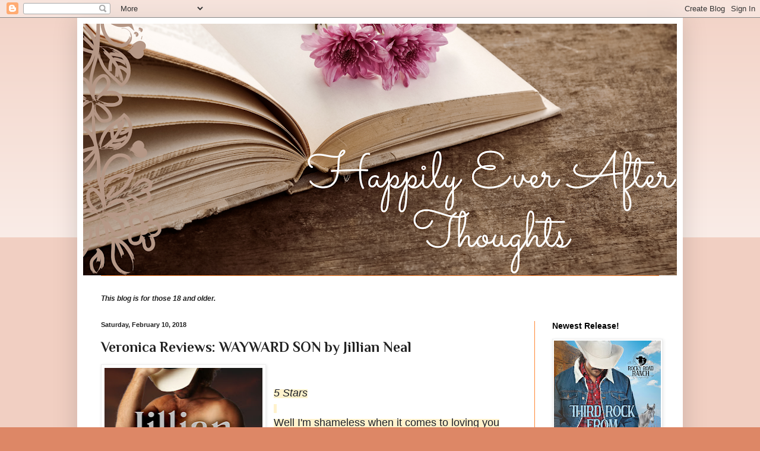

--- FILE ---
content_type: text/html; charset=UTF-8
request_url: https://www.happilyeverafterthoughts.com/b/stats?style=BLACK_TRANSPARENT&timeRange=ALL_TIME&token=APq4FmA0EAX3qDtRcokC-dhHGwynl-qALD5MYfpBSg9pK03NaoAauw9ncN4LD_ipEiY-7Wiroh1RLVZDT9YqShT5tAXB3Yf5BA
body_size: 48
content:
{"total":3067460,"sparklineOptions":{"backgroundColor":{"fillOpacity":0.1,"fill":"#000000"},"series":[{"areaOpacity":0.3,"color":"#202020"}]},"sparklineData":[[0,100],[1,38],[2,40],[3,19],[4,28],[5,27],[6,82],[7,26],[8,41],[9,43],[10,32],[11,37],[12,12],[13,22],[14,30],[15,32],[16,30],[17,29],[18,22],[19,25],[20,25],[21,52],[22,80],[23,69],[24,61],[25,62],[26,65],[27,34],[28,37],[29,14]],"nextTickMs":180000}